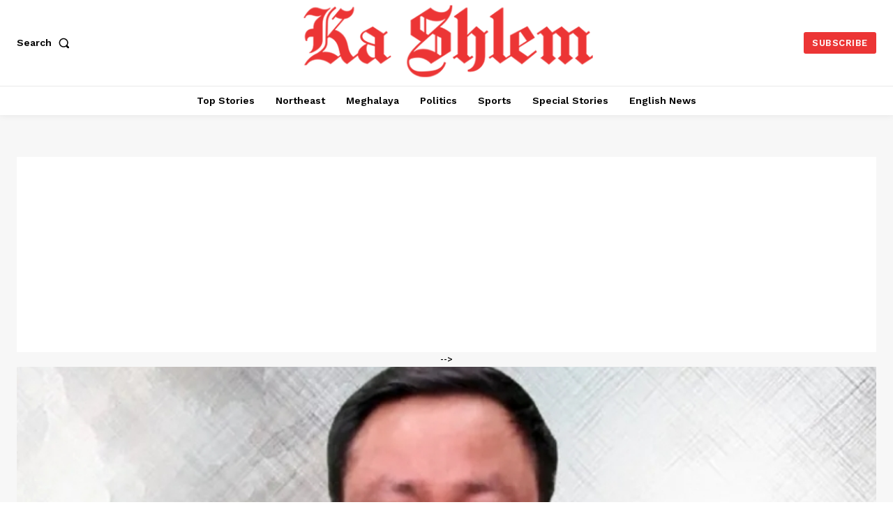

--- FILE ---
content_type: text/html; charset=UTF-8
request_url: https://kashlem.com/wp-admin/admin-ajax.php?td_theme_name=Newspaper&v=12.6.9
body_size: -576
content:
{"3512":12}

--- FILE ---
content_type: text/html; charset=utf-8
request_url: https://www.google.com/recaptcha/api2/aframe
body_size: 268
content:
<!DOCTYPE HTML><html><head><meta http-equiv="content-type" content="text/html; charset=UTF-8"></head><body><script nonce="Fj4L6x8UCTXc-_6Q1OKg6A">/** Anti-fraud and anti-abuse applications only. See google.com/recaptcha */ try{var clients={'sodar':'https://pagead2.googlesyndication.com/pagead/sodar?'};window.addEventListener("message",function(a){try{if(a.source===window.parent){var b=JSON.parse(a.data);var c=clients[b['id']];if(c){var d=document.createElement('img');d.src=c+b['params']+'&rc='+(localStorage.getItem("rc::a")?sessionStorage.getItem("rc::b"):"");window.document.body.appendChild(d);sessionStorage.setItem("rc::e",parseInt(sessionStorage.getItem("rc::e")||0)+1);localStorage.setItem("rc::h",'1768623412729');}}}catch(b){}});window.parent.postMessage("_grecaptcha_ready", "*");}catch(b){}</script></body></html>